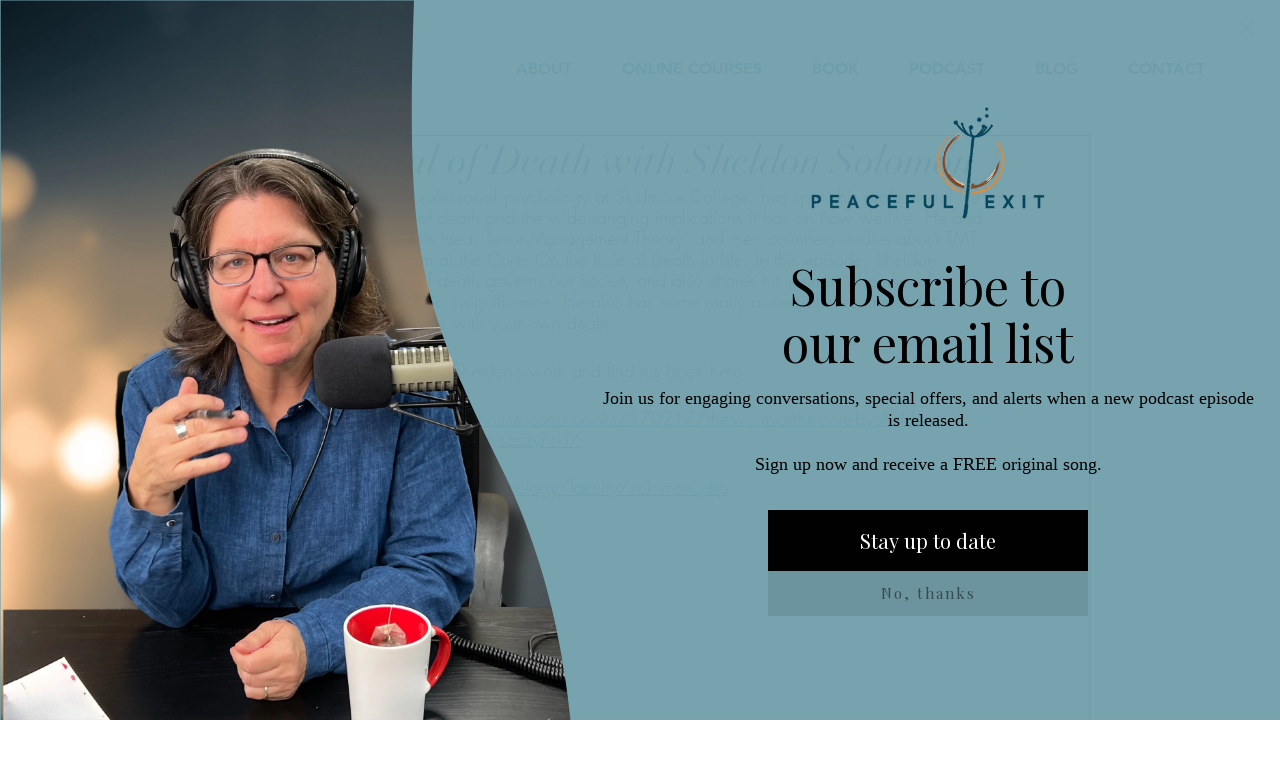

--- FILE ---
content_type: text/plain
request_url: https://form-assets.mailchimp.com/images/accounts/184351914/507d14d157e0754faa3336f6899c6060.webp
body_size: 14348
content:
RIFF`8  WEBPVP8X
       �  ALPH>$  m�Hػ�ADL��<��g��<(����PY.�J��Z�X�ҽ��m�I�l�y���#<�������%�%hR���Z�%n��A����zk�Lnf�M� D����ߙ������9�fv(�v�
"�����c�oM4łb��{O���5��{���,�X�4ٝ�����cwfv7�2F��=c� �*w7
����Eo�2H��d�:�r��3��5�h��FV�w0d#"PH�g.�����[*w4��$͊~c�wk�u0d#"P�4���+F@����3��ֱD2X�yRo6 ��IepL��zU�z\`1=�0�ɟ8�%����}�>�=- w4��v<���~���%g�����������e{:C ?�Uëc�2-��ء�HH���~u�!���م�T�������h=I奂�j^��-�b��q&�i")�."�5����H��P��Xۨ-�ѝ*���o���):�um����`�,i���3�>U=�l=aͷ
՗W�x��RX�,�eK	���}!I���5� YD�v���c,!���w�^��k����EC��V���V���&k��?u��6p�H9����&�+�E5�,v�ү~���li�$&����+�~��Z���'�ϵ+��z�l' ��`%�DbFI�����O|F����B�ǂu�9ۆ��:,����&��{<~˰Vض�|իaտl/�r�N��Q�	�^���wt�*���ꡈl���zr��f���j3ң�MU��2����/�c&��}Q�VO��H��aO�ߪ?�BȔ��i�Z���yP-��������OZB ��~�%&���N� x8I�*�6��G�J�է��-��D+;�ZE`����l��zE���i(�5�	���T��䘯��/�B�V���a{h���B�mj��p�i@��ƠW�B���e�GA�'��Q�����Ƽ�zp�:w��z�*=H!i�LT���\M�"����eI��[����T�n� �6�v�i��C�����5���c�~3΢���<Տ�ބ2#\_�L�I�p��W�����É�v���v6�m0���`���W�w��q��R/6��·OU����ho5��S����l�~��r?o��q��iLo�x���$�Ix%��)1Z��u�v����:F�����VCЧ�W�{Y/�?J��A�G��PfIkh��e��ц�[��p�,����Tg�[("n�š�A��c�l�.��h� (m82F�a�^�k� ���"�fz��À�vK��U���G+>|4��X�tćm�5`L$v�	�m4�Q�8�kE����+t�`�Z�T5d^��Z
ؿ�m�:��w��b���	G���;˵�Ӑ�����]�F@[tp�����9�F��}#��C����~1T,����c�Ko������ ftЋE��4	��ö������>�p�p��o k��* ����{a�;�z�����5��1�lA��,�Zd��E�}(>�h��
���V�8�1���.M�륟��Q����,"K`����Ю��!a��v $ �x�:y�#2Ɔ?*��V���p�J�+�<fU# @k`ͥ!x�5���O9h�4���^�c8��[m.�jH����:�Ʈ;���:��*���e#X�(ƘV�������n���׼�]���گ��� @�X�����$X:k�h�9Ae���Y�D�A6ea�ӯ�,��y�%�+H��:{@H5��E_6!q$4-�qS˃��X�O����p��Vt��AC�S}�]kð�VۤD��*Y��;v]5�H�y�WZ	�oh�q#M��<�O�k�-[$����CQ�����B_Y�\*ő�͐��y�/��e:�Xi�l�m�EQ���ϊ�O�X.�q�'��#y-��aD�ކl�[l4���8�qٻIs��K�8������W�+I�~۽^2�5r�#��q�+?��݊�8�"g���X���B�o��Ͳím����F=wyj~��<"v�9k����|�U��h n�Z~���-ߛ5jmC��n|?S��ш`z�X���AW�Tw��._���Z���o��<\Q�|g�(=�E�'Y��(1�cI�2=��p��C��s�U8;ú�L*���� �5�E��l��6p�[GnA�.��Z�.b�}[8^S��`���Gj�L�Ұ�����B`��h�r(m��&kꟶ��B痪Y���A�d� W�̽N��b猰o�q�&�nP���e���6li�p���X�	�&���q���ܩI~� �c�a�5����qt���@ ,	a�p�s��K�qM���œ���g����~�u�D����B�� �k��/�����=�?'����ȉ�$���
s෣��&�x�w��[ (���Zs	��ڹ;o�#��.�wVv I�"��۵. �p�LͧF=@#� ��bq;i�O�q�FGt�i��ؖE��;�� W���k��D���O@�S�g���[�p�@�"e����c�U��@���۠1�'q˾���޼���VŶ��2\��nM'�� 0����H#�w��尢Э�UqJ����\�B?R"zit	{���]�a�z!��ظ�������G:i1G���w�f�}4���c4�a���x<fK��E����LX�zj,N���]�Of����� iI`�t֡Gt����.�mU��hQ�g��v�)�\���,C�"�W�� 0x��S�p  ���}�\� ��Y��[ׅ�	#o�^M���< ��ڞ�7�&�ڐ�&���K70�k-�W;�y�N���j6�%Qz$,K�,�D�E��}x��7 Ly�T��B�-���o�Q����M�aNN�@���5�7��]�q��/��p���� �?K
����CH8�35-vi=�)�o��i��1`��= ���Ǐ$�M�Է$J׫n����J�W��7 e��C:�?i���1�E�[A�R}UH4]C8S!���i�ܠ��ԊX�U=>��B�g8@V�LCr:�O ����nj/�T�kE���z�L@�W|�n5�И��^��dM��VĊ35�y��20dL��GQ�ٲAƯ��-�Nu�VD�1Mf뀼B��� �Y��n����珣Ú�S�Q+3���cVy�����V����H�?\]�1��Ju��Ğ��[�SC�f�r�V��za��H1'f���k�ddKbp��xԹ�T�%;�F�~@����_�C�%��� [|����UĘBv� �C3�����F�i8��S¢cВp�*K�Ng9FkŔ2C=b ��Lװ'�l2��؊��:w8<���I�?w�A�ɒ�a�A�� Z�����)h>��eǀ��
?s�@�����%X�7�oG�(�-�oC��6!~/���?!���O�i����#ZJ��w��~r�A����@z��tw+&Z������q����ԭ�㠬���$<��@ q�v�w�bV{��˭�K��o��kc�ϵ�~�Ȭ�mw.��A�Z�d��Z�= [->l���`�z:�z�
�o(�_��B�zgN�^��-	�w�+�=��t-�M��O-|vK[�A��Z��@�~�|}wp�B6��;��P��? ��>�=]Ī�4�aW�	�g�gK��o�~t�ƿՠ/��.�>;�����,�ˈAv��g��-I�7h���Ov��g�^5-v���e�����,O&����pCԺ��E��=��	f��:���V���߰g�Ws})"w��S� Ѫ<U���E<�A�n[n�$�h��Z,���l]�����c��%7D�r��oC��;�w����o�PE�7�j�M�>!{�`��C�(՛ G^��g$Z�_�,�N3iiy;� �����n-����=��Q��*~�D֎�ʃ�GKӖ(B�r��B�V�/V`l� D��Q������������Gl8���|������Ck�&2���gō�"� �̘�������m�}-W=B���z0,<d-����/&yu�8�(�� 8�#h~g�ş����I�XoG�S5�gŶ6..?��7��uk��mF�C��/ӐNY�_�{)$����B��%�yqɖ`#���'W���>!���]'l�rY�3���������_�}rh�D5�m;�֦X�ꟾ\�IB�3�EXf�v�aG��T�t>XX���1ʯ���<f�7�\5��
�� ��o�?�~A[Ƿk�j��.�~��kđ4a�I��C��c��YW�m�!���/T�?�:��'͊3r�|=�k{ZC�ZQ<:��S��86�/���I� 	�>'tw�|
@l�����e"��� 1�M?�H�!�jT�xg�S��I��(�^���}��I9_�$/��"�yAUu�XZ'h��a���?
��gU��Y��׻V5 ��e�%y�Ng_���5��M�$ \�{�3h���FE���5��׫����O���V�fU��죅�A"�D���'���pt \�Ϫ���:�	U��q �!����y-苧�8ex��١�O��FD�f��S�恅���ӝha�VU���h�.O�g���&6��9!S�C�数�����%��b�n�)�O��3�y}nC+"�z���C -�2��W��f��j���ȳ4]��;���ּ�Wì���o>� g;Fu߼�.>��hw;Ϊve�Hw�uʷ5+ݵ������5�YQy��I8�@�H��sTP����7���iU5����-#���~�����(-�t�ǚkq�1��*!�ϓJW��+�zVѩ⦄D�����^[8')�i���/������A�;t+R�P�Լ3xݏ4|~ؙ�dt�g|TUÂm��!ŌRt{V-
TU��y}��!@����hx��4�Dg�;��T��{�y�b�S�LC�R���p3�QI���l���yy�'X���5��0#ZK1�h�杨<�t�}o�.6�-1q����.sנ�]T�1D�Ժ���,~x��P��A�|�!Ӛ�m7"D+6[������}`Ke2Z���?[^&ܤ����J3CE{κ���I�"���<����4�֬-�_�
!$v[��+	KkL���rı���ּ�ϧ�3aXdcG#�jU�ŗ�l�hѪ�tv�j�K�� �6:A�݂w��O?j�V(�{���S>d5���6�-��;<:�:7K�y�!NH#@�c�z	��qd���י��+>��_�0D�V @bP�A�kY����H�����K��8��!)n�G���"yTks�].��h�a,,m~�7����o�����������d�,��S_�wo�E�U��9z���
6"���w�?�!d��žb�e���c0�H��������|��A�����5,�h��ɗ-R��[D�H����~�9o֪!,y5QM�q(t$Z��5 �!�Jy������y���?�U5��נ^?�5ƈ��[iI�&7�?,,�"��	4C- Ic�`�p!-�/�ygB�B�_����O�����1�H3FXI�%�*�*�b#iP��,0� �n@���a/l�Jcb�aðFX�=�(�Fz�q�u� �6�NCp�J�S�1Bs�A���1W��z%I�6*9� ��wcbF�zѰ��"ۻ�#�Fm��*B6�A��y ���9 ���l�#A� 6n˱���B�(k"H\*�Il�FS���r�u��^��i�]}��V\���Sh��QBP��=,PB�$�P�	 �@ R�F�Xg��=���g��v��cK@H�s�?����?}9��Ɠ��~�J�&"D�������������M�5����{��������՝��_� (R����Cόn'z����'�7�.�H��O<��Ύ+ xHS_l"6*[!A#˭��z��n�����~�1�;h` \q���n����ն�z�� FXe�m7�l�-6��ƛ� d/+גPW_ޑ�X���Us����GW����aR��@9�K��*Z�����Cu�:�ěY�u+��Ƅ42[s�=b\r�5�L$�9���x�U���1�b'$�,W��!���xX���V�jq�+<�>O�4.BlM�ׄj��v����$���'�l���^֜S�u���6���"����{IyމZ�$�NLS�qgH|^�y��>6��1>�kI�V���@�Vkպy>o#@L=~�5�����4;#��bxZ��v�:k���DA�c�U��nw�9H�8���.%�Iy�tr)�"Ħ�ڝ]'@\��<y��P�Q����PT�.��}����h����^����<��}���k!��_�2�+K�Bg��ضȊ�k�*�}/˴n�$�;��3h��ҋ��!�!E���CXZ��n���\D� )����ǉ�|�,��0�;;g�?�c���$�K%+QĨ�T��W�
X7��(�O��l3�m����n���4-�?ޖ� ��+�?i�����P�����2�8��n��To�i�x�f�	���oblէsv�b�ֽ��x6�|�w�d��6�r�26�I�c) ��iZ�֡��Y_� �{=��/O�@R�ۨ3��꺗O]K@����ǆjU1�87�5��q%#ֽ2��׀��r�u�\w�Y3��o\w�e�\(Ll ������J�E�h��G����ak���N�	�+���ɴ�	r|���v!cc�Y�i�nC�/��Ca�+�~��� `)�`@ӈ�.r�mV���B-;��?����j�����m4M�|�Z�;	'���r�V���M�L/�!�I���>I��(;�Ƕ6kJ<*�^^� "B4���H�����!,�.�G��-]�A�� �B���������	�p�/t�.B�6cYz�r4;z��W�b8 ���k>��sQ@� ��T��1b��Jq"!Qw �I�ӓbB���A�Eյbui1�K�b*�����
��4�V���ã�Jq� `��� vRH��I�DЭP7i��B� ��3/�Lk�X�T���D- �d��^�O�i{ hF3].&� 6���P�������Ex�r���k�a��=Y��f�����m�_-F��ך`�����m��*j�L�IS?]�4�Ex,�u��8����>hmuđ% }8�ߪsv]�6�`�6� ��Fő3&�m�Gkx�C�����`]c��5)�,+�`b�����P�ݻ���M�eS��`gr�ȱ��xoj�t}�199�: gői�{��Y��j5��+7�����E�՗Y���Or������`��Z��=�@#uH:즵4����b��-���n���T�&{X��?��&��BWqN��BO�i���!`L	@E��|�EФV���ζ���,������Q~�]�M#`h���E�"�:M�&���BSU���2� ����-��Kףl�A�9�5����(��6�HU�,h�c���BՇ"�$y���Y�ٺ�c7�����i�0�L=!~�E��5)���g��&zSD�M��t�7b���D�GHu]ɽ���&~��y�F(.���芦��O>��s�<��K� jN?����_���gKe)S�'i���v�J=Ġ�<�uX�	��ćT�#0��\��,��W_�y�(6���Pz���3d���-A�?�h��Z%	7Ǎ��|�V�'���&*9郪�̍Mlb)�(}0a�e�:t������d�}=�F��Ȧ֮;��M��/T*y���FlSY�%��f�?n�um��)k�M]�nY��4�,�T��É��8�,��`���2P�T��Z��9 �(
<R����	��'d2�=�i^Ԯa��hB-��ӐD�8�h�����_�li���L���;A�	�E�nݛ�X�O5h�P����?-)tR���`�+/l�`��R�K�WE� ��g����(n��U�)��Itl(z>�	�C�w�Çhۢ%r1��D�X����y~��C��^��eER\�G�����bJ=��n)u5�y^���>�����U��� ��eȻ�1�s��Y�3g�r(����f  �]4Y}޵ ���X���+��i�R�e�KCAP��Uo�[���~�}�QǯCE�����Լ�_ICѬ��_c���b�>z�Z��r\ݻ��d��5;[7�ba��꩹-�?�iЧ��9r�j���7�T�>T�>a&L�0~Kkw��i������ou{�hx?vB��gӚ�q�����5�����P�k�Q�k�(�D���d��u��.���C����jh�J�-ɒB����-Ɛ���D�#�Y��R�IѬH}�y�H3�>�p�ժai��"��b	�{��5��Z��P���Q3�\�����9�x�z��[�-	�ȷ����ٛ�
�a�>�4�����h�t��i욤;������;�F�Ŀ:�d_�"K���pi�����pI��Z+��]84�6�PMC-+|�/�0 ��ͽ�jy�e�_,�{b,��Z�'_�c�����y�ɯ��.��Y��<<"c��S��?�(F)�0NxE�Tw�J�����G���!W���4��MC����\?j]�GO�'Y��o��P��_��Ub������hA���3͓Z-����D�@�TU�g>x��RcvO	X����<�Y>��i�h{^-��/�'�U��`�f��&V���/Hے8���jq>_�>b�i�J��
e�Bo0lXq�s.���(��ё����ϫ�������+ 8d��ޕ��".�yɃ�|��m?
�ڦ�{�]r�L�2�_ 5 =���߾�v��>���n��$��h�������)��g�~i�ہ,�43o}�[��j�[�?%B
�b�������צ��#?~���;ƍM�=k��$�-���糾>��H����A�UFߊ]*V$�6��|2����V� 3���Ze���Q+l�$M��4���s�Vk��I`�&����������P���/a�'��7s��&�dSH
�Ѣx�$;d��d2��Y��B�i�  ;������o�_��Ȋ�E9���f�h��XySb"��:ƤI���3@��ߖg��9��.M:��k����5X��E���>}���O��|qv:l��xq�����!��}���οU���[p�kVGH٪ۑh�7����VP8 �  p\ �*�� >m2�H$"��&R�X��Mߊ�h�P	�U�Gd�"�}����?��}��O1���ߞ_�~���۟�O0�ﾝ}y��W�����������oe��ަ���>�_��@?��6�z�����n��G{w����~~�ݳ T|�5���o��� �7�S�ײ���?�y����#�����޽�����{����+qm���}78�t�0<3���m�6��}M��e�K��'�b�z-�����4��BQ!(��3}KQ�f3^���r��'�:j�{鼄�BQ!$�B�>"�����8_t?�۳ߥ���]��^�~��O���HI?�Fd"�|	M�m�x޷m�M�`�E�i�P�	D��BQmKtc"?�{���<�qƂ��GO��fI(��HJ$$���r�B�742�����Y�n� ��D�a�!(��Gi��.|7�1m��#��Z
36�0K��p�>قX:�B�B�XӴ��#�b+[����2y���SOx0���%̹>��6nsk}<�c(-p�0z>yP�c~�l�Y��P�b�1б�i��	���&�����8�Ea�E�%X��2�ߐ(�A��ayo�	ݏ���3T�
A���@�Su���3(���2�#늿@e��6,-�B[�Vʆ��6�k�����3^ROG{r�,U�n��=�r���N�v6�A�j�]�����EV��FuGm��C�c��y?Æ��.Q4������6mwǨ~)���p ��� W���t_8�sUЦ��ԑ7")�I�J,Գ��q��k�lAX�URt��5���⊔9 ��V>Kӷ��]Q���,  _����me�Mn��ɂ-Y/�,��|����+�#�a����nB$f�8ߩl �x���&����f�q���o�乭)�!���S\�n'=~�����ʪ@�%��Zt��f����ɍw䮯�M���^�rs�^�������I�B��Lw�o e��B�k�YQ:V2��g�@ �ipqg��Xz����G����ޙ��Ľw|��%�"j�i�p�A׳GK���A+�j�9
0���r�J�N���y!��))'Zy�Ϸ�۽y��(N/
{�(�UR�d����,B6ֈ�D8*O����Fm�~w�,]��k!v z{P�,�üb�'�6��� ����>-����<F/`{_lR�� Tu�z[��� ��-�`����9+�<Ir��CZ.S�����(3��4Æ�@��D�6��(��&���R��y�*��I��T���SE�(c֫aI,��"���x� U }��}4�=ԑ���m��v/�1Y���@洟S�L�h�hL�p!JK�
�[I��Np<o�?��a�C)����Q^�u����(2J�J:��~���$��h��:����ů����[+�SSM~������Rc����+�X�(�-9���W�ȥX�"�97��V��E����f~hK��q��݁��Yj%ڑ����ek���J�>���q�ʜK�x!�Ap�����b�4,�'�4@H�sA�=Q`��,��x�V�T�T!ûڿү
a5����jφ���2W�NT03:
1|�7a��u��SAIY*  ��a&��W.��1�o�m���L�e���l����a匓1/n��4���� ��*i
ᓲ�@E-EK��;,�A�Ql�Hj��mT�� ��^r������_�� t�b0��{׍�M���awz~&Z����}Z+a�U�d�+�Ԝ�����ҋ:��5.Sd�\<pe6\�i�8P��$��g@WY�n��}yV������?���©E,	n��E��!��bb"Y�;� 	���A��.\�6U1]���̉���'���O�\t~m���+*��a̜I�'-J��{4����履 :��/���� ��"�CR���h���?��V�� ��[  ���Ks����˩�N�+8_�
2���-�����X0Be^lۀ`����bhr�uщJ��k:".���>����,}M~P�n>�f����\��[0��v{�#�뾳�-<���)Ɏ�=Bv�W��?�(�)��xI85�]"����[�k�i͎p�,j�����!�1�X����a�ۂ��!z�~׀�������.�I��}�ăպ[�X�9���������װ>��_k���3	�
�Ml5�W� U�$9'x{ۧ�&Q����/�In�4J�[��:�/>�p��d^�_�1阹6�i�o=�\?@e���DQ���W���ւ"ۿ����ʟ����<�4�Q�i�9�dO�����߀��iOi-�t��Z$h�=M�6�3�w�.��ޛg�-��iQoTl�qu	�("��c��X�W��
����o�X�!�	�f"��V���\�n߃�p�	7�V�={�������[ Q�{���|S����^��6;Ar6���4��j��T���h���\r�6�����<x#�  )�5�[�'M<]I�N�D2�2?�P�f����9��M��m+X����=~j����l��r��i�"@�/�V�'���V��Jʠ�,���,�O���E]�KD/�G)I�x�����m~���C��[S�ŗܬ��&�,ki�$�bXHɡzq&���V{<qH������N$~��}I�]G�t��݋f�o��\���j����\��a�<N.�����l�5~�~G A�_vט�t�S��Eثt�WK�ZW��>w�\SOR���ic�
/]�e1d������Ço�3�F�p��:���������u��4L���kz����[]����Z�,~岞�=�<=EQv����;-�G�'�gG�[%��} 6�vF��T�YM{�:Γ5�By�w�|��9�E��8����v���k�7bw��Ź�J��p<��Q�f|:%	�*p�3L������!�	�-�{�d�s:�P*���·D��ֆ���R�P�nq�fu���0�A�r���*�mZ�S�c@8�E^� ����}��gY����6��J���x��-��j�ԫ�L�C�U���|��,�Wl�*��p%'`L�|����z4�F|�F��C����6�3 ��~���w����I�ú��78�",je�3︃�sڣH��Jg�|��	�R��ȧ�K����	�|#!d�jr�
�x����	J��Ӱ|ǝ�;bᕈs��� ��'E^��qr���;6k��9�ۀ��������4_�In)M�"�VuE�;=R���ZC)����	pi�z�%��l�
,'шV�q�\�+��3�C��Ӎ��.M�)�
 zG;�Фֶ��A�0�x'�e�ȉT]Z�Z�>��y�A���;�!�`��\ !9����is�]P��!���������X��v}��R�g���B�Ӌ��7��_g�Ԓ��� 4r�✫�Z������b'�q�Y�>��G���T�ѧ'L.86%tBr�k ������}��r��y�A��mS�P��Eg�nVp���]�F�"`��%�p�S�7�)�u;�&�5��+o(���y7+l�F�Gԧ�+V����6�ns�~S� �U;_}A.�o(iNl_tr3 J%���� ���݆>ПIN$���'Wl���n�� 9�Ŵ���gIBJ�5v8",���le�5aUª��3���@m�^��q�&��St&�}��2 ^� �P1O�Y�h�VG���X7�5{D�öd^�ǰ�&��| ��C�n�5a��[\-�-t��'��>�H�S 1-��Ү�m�<r���`����Va�0���	��� [M��}���v��a�u��C�s���ק��ӧв�?!�Y�^?�|P���|�OX\S޶zl0	Ci(I��D�GN�ry�Vz��s����o϶T����z%֜TdVI ��6 ��ܽ ���
ߜ��������SVs�\�n,��K)��\H�:�]��[��B�:�o�(	��Mjº$�����$
���E�s���<�(��:�������*����y�;̘.@n�栉��)�.����&����Z?�%��?�����E�~^ �\_��E��,.f _	��4#�r��P\¨|�w#��P�cLL6+���א2L����P�;X�ݖ��G4R09b�0.d0�M�0��x�E�ڀ�Ov���CJ�2r���I��󃅊�C�~�6)$�N�Y�Om�3�(�㹮Tp��yu�OÉ�>�7�ɀU�d�ȩ_�DB�RӁ;�on�����@ߺke��\�������|ZP���9Gp�f���<S>�a7��Ӷ;Iǿ��8ǥ�bQP��|-�}"��� ��?��6�4�6���Ÿ_��2��*�6�G�� }x6�x�o'.�#�K�j<�c/���3"4p�oY�u��&�pQ�
F>��/*#	�u�U�+�we��/Q��l�~�2@�3�5��B��Ɠ��g)f�D#͉�3r�M����,B�}z��8 
h�=�@ߑm�P�F�n������#z�[�7u Ss�v�k��GJ�`�50������]����\�����7����E
7�d�Z�D�`�DG��	�L����@�^�����Rk#@��%���wI�	<meBL�|�\%�z�zjw��upMvtصM��9QnT�z)�N����!�'veI��$<���|Vv��Z��Pu����s����tE�ci^Hu�p�(Y&h���'w`��m/�P�#y^��-�nӟ���HҜ�ScI��<B/�0y&���5�]��՞ ���~���y�����s^���g�[�@�[a�ӕO'"5���Љ ��쪳+:���G�gp�P�ۓ��1s�V�O��w�s�q"1P�FVz�V�sw�3ߕ>�lke��k�d�h��=ﯴ��#�3w	%?x��v�m)
�4��c]�QT�+�&�ϒ\���K�ؒ�k'!��T�H��G��ن�e����a���qI������[a�_v�4��E�  b0���~�� i�����g�a����������x,ߺ������C��ւ՞��n���8/�    

--- FILE ---
content_type: text/plain
request_url: https://form-assets.mailchimp.com/images/accounts/184351914/507d14d157e0754faa3336f6899c6060.webp
body_size: 14338
content:
RIFF`8  WEBPVP8X
       �  ALPH>$  m�Hػ�ADL��<��g��<(����PY.�J��Z�X�ҽ��m�I�l�y���#<�������%�%hR���Z�%n��A����zk�Lnf�M� D����ߙ������9�fv(�v�
"�����c�oM4łb��{O���5��{���,�X�4ٝ�����cwfv7�2F��=c� �*w7
����Eo�2H��d�:�r��3��5�h��FV�w0d#"PH�g.�����[*w4��$͊~c�wk�u0d#"P�4���+F@����3��ֱD2X�yRo6 ��IepL��zU�z\`1=�0�ɟ8�%����}�>�=- w4��v<���~���%g�����������e{:C ?�Uëc�2-��ء�HH���~u�!���م�T�������h=I奂�j^��-�b��q&�i")�."�5����H��P��Xۨ-�ѝ*���o���):�um����`�,i���3�>U=�l=aͷ
՗W�x��RX�,�eK	���}!I���5� YD�v���c,!���w�^��k����EC��V���V���&k��?u��6p�H9����&�+�E5�,v�ү~���li�$&����+�~��Z���'�ϵ+��z�l' ��`%�DbFI�����O|F����B�ǂu�9ۆ��:,����&��{<~˰Vض�|իaտl/�r�N��Q�	�^���wt�*���ꡈl���zr��f���j3ң�MU��2����/�c&��}Q�VO��H��aO�ߪ?�BȔ��i�Z���yP-��������OZB ��~�%&���N� x8I�*�6��G�J�է��-��D+;�ZE`����l��zE���i(�5�	���T��䘯��/�B�V���a{h���B�mj��p�i@��ƠW�B���e�GA�'��Q�����Ƽ�zp�:w��z�*=H!i�LT���\M�"����eI��[����T�n� �6�v�i��C�����5���c�~3΢���<Տ�ބ2#\_�L�I�p��W�����É�v���v6�m0���`���W�w��q��R/6��·OU����ho5��S����l�~��r?o��q��iLo�x���$�Ix%��)1Z��u�v����:F�����VCЧ�W�{Y/�?J��A�G��PfIkh��e��ц�[��p�,����Tg�[("n�š�A��c�l�.��h� (m82F�a�^�k� ���"�fz��À�vK��U���G+>|4��X�tćm�5`L$v�	�m4�Q�8�kE����+t�`�Z�T5d^��Z
ؿ�m�:��w��b���	G���;˵�Ӑ�����]�F@[tp�����9�F��}#��C����~1T,����c�Ko������ ftЋE��4	��ö������>�p�p��o k��* ����{a�;�z�����5��1�lA��,�Zd��E�}(>�h��
���V�8�1���.M�륟��Q����,"K`����Ю��!a��v $ �x�:y�#2Ɔ?*��V���p�J�+�<fU# @k`ͥ!x�5���O9h�4���^�c8��[m.�jH����:�Ʈ;���:��*���e#X�(ƘV�������n���׼�]���گ��� @�X�����$X:k�h�9Ae���Y�D�A6ea�ӯ�,��y�%�+H��:{@H5��E_6!q$4-�qS˃��X�O����p��Vt��AC�S}�]kð�VۤD��*Y��;v]5�H�y�WZ	�oh�q#M��<�O�k�-[$����CQ�����B_Y�\*ő�͐��y�/��e:�Xi�l�m�EQ���ϊ�O�X.�q�'��#y-��aD�ކl�[l4���8�qٻIs��K�8������W�+I�~۽^2�5r�#��q�+?��݊�8�"g���X���B�o��Ͳím����F=wyj~��<"v�9k����|�U��h n�Z~���-ߛ5jmC��n|?S��ш`z�X���AW�Tw��._���Z���o��<\Q�|g�(=�E�'Y��(1�cI�2=��p��C��s�U8;ú�L*���� �5�E��l��6p�[GnA�.��Z�.b�}[8^S��`���Gj�L�Ұ�����B`��h�r(m��&kꟶ��B痪Y���A�d� W�̽N��b猰o�q�&�nP���e���6li�p���X�	�&���q���ܩI~� �c�a�5����qt���@ ,	a�p�s��K�qM���œ���g����~�u�D����B�� �k��/�����=�?'����ȉ�$���
s෣��&�x�w��[ (���Zs	��ڹ;o�#��.�wVv I�"��۵. �p�LͧF=@#� ��bq;i�O�q�FGt�i��ؖE��;�� W���k��D���O@�S�g���[�p�@�"e����c�U��@���۠1�'q˾���޼���VŶ��2\��nM'�� 0����H#�w��尢Э�UqJ����\�B?R"zit	{���]�a�z!��ظ�������G:i1G���w�f�}4���c4�a���x<fK��E����LX�zj,N���]�Of����� iI`�t֡Gt����.�mU��hQ�g��v�)�\���,C�"�W�� 0x��S�p  ���}�\� ��Y��[ׅ�	#o�^M���< ��ڞ�7�&�ڐ�&���K70�k-�W;�y�N���j6�%Qz$,K�,�D�E��}x��7 Ly�T��B�-���o�Q����M�aNN�@���5�7��]�q��/��p���� �?K
����CH8�35-vi=�)�o��i��1`��= ���Ǐ$�M�Է$J׫n����J�W��7 e��C:�?i���1�E�[A�R}UH4]C8S!���i�ܠ��ԊX�U=>��B�g8@V�LCr:�O ����nj/�T�kE���z�L@�W|�n5�И��^��dM��VĊ35�y��20dL��GQ�ٲAƯ��-�Nu�VD�1Mf뀼B��� �Y��n����珣Ú�S�Q+3���cVy�����V����H�?\]�1��Ju��Ğ��[�SC�f�r�V��za��H1'f���k�ddKbp��xԹ�T�%;�F�~@����_�C�%��� [|����UĘBv� �C3�����F�i8��S¢cВp�*K�Ng9FkŔ2C=b ��Lװ'�l2��؊��:w8<���I�?w�A�ɒ�a�A�� Z�����)h>��eǀ��
?s�@�����%X�7�oG�(�-�oC��6!~/���?!���O�i����#ZJ��w��~r�A����@z��tw+&Z������q����ԭ�㠬���$<��@ q�v�w�bV{��˭�K��o��kc�ϵ�~�Ȭ�mw.��A�Z�d��Z�= [->l���`�z:�z�
�o(�_��B�zgN�^��-	�w�+�=��t-�M��O-|vK[�A��Z��@�~�|}wp�B6��;��P��? ��>�=]Ī�4�aW�	�g�gK��o�~t�ƿՠ/��.�>;�����,�ˈAv��g��-I�7h���Ov��g�^5-v���e�����,O&����pCԺ��E��=��	f��:���V���߰g�Ws})"w��S� Ѫ<U���E<�A�n[n�$�h��Z,���l]�����c��%7D�r��oC��;�w����o�PE�7�j�M�>!{�`��C�(՛ G^��g$Z�_�,�N3iiy;� �����n-����=��Q��*~�D֎�ʃ�GKӖ(B�r��B�V�/V`l� D��Q������������Gl8���|������Ck�&2���gō�"� �̘�������m�}-W=B���z0,<d-����/&yu�8�(�� 8�#h~g�ş����I�XoG�S5�gŶ6..?��7��uk��mF�C��/ӐNY�_�{)$����B��%�yqɖ`#���'W���>!���]'l�rY�3���������_�}rh�D5�m;�֦X�ꟾ\�IB�3�EXf�v�aG��T�t>XX���1ʯ���<f�7�\5��
�� ��o�?�~A[Ƿk�j��.�~��kđ4a�I��C��c��YW�m�!���/T�?�:��'͊3r�|=�k{ZC�ZQ<:��S��86�/���I� 	�>'tw�|
@l�����e"��� 1�M?�H�!�jT�xg�S��I��(�^���}��I9_�$/��"�yAUu�XZ'h��a���?
��gU��Y��׻V5 ��e�%y�Ng_���5��M�$ \�{�3h���FE���5��׫����O���V�fU��죅�A"�D���'���pt \�Ϫ���:�	U��q �!����y-苧�8ex��١�O��FD�f��S�恅���ӝha�VU���h�.O�g���&6��9!S�C�数�����%��b�n�)�O��3�y}nC+"�z���C -�2��W��f��j���ȳ4]��;���ּ�Wì���o>� g;Fu߼�.>��hw;Ϊve�Hw�uʷ5+ݵ������5�YQy��I8�@�H��sTP����7���iU5����-#���~�����(-�t�ǚkq�1��*!�ϓJW��+�zVѩ⦄D�����^[8')�i���/������A�;t+R�P�Լ3xݏ4|~ؙ�dt�g|TUÂm��!ŌRt{V-
TU��y}��!@����hx��4�Dg�;��T��{�y�b�S�LC�R���p3�QI���l���yy�'X���5��0#ZK1�h�杨<�t�}o�.6�-1q����.sנ�]T�1D�Ժ���,~x��P��A�|�!Ӛ�m7"D+6[������}`Ke2Z���?[^&ܤ����J3CE{κ���I�"���<����4�֬-�_�
!$v[��+	KkL���rı���ּ�ϧ�3aXdcG#�jU�ŗ�l�hѪ�tv�j�K�� �6:A�݂w��O?j�V(�{���S>d5���6�-��;<:�:7K�y�!NH#@�c�z	��qd���י��+>��_�0D�V @bP�A�kY����H�����K��8��!)n�G���"yTks�].��h�a,,m~�7����o�����������d�,��S_�wo�E�U��9z���
6"���w�?�!d��žb�e���c0�H��������|��A�����5,�h��ɗ-R��[D�H����~�9o֪!,y5QM�q(t$Z��5 �!�Jy������y���?�U5��נ^?�5ƈ��[iI�&7�?,,�"��	4C- Ic�`�p!-�/�ygB�B�_����O�����1�H3FXI�%�*�*�b#iP��,0� �n@���a/l�Jcb�aðFX�=�(�Fz�q�u� �6�NCp�J�S�1Bs�A���1W��z%I�6*9� ��wcbF�zѰ��"ۻ�#�Fm��*B6�A��y ���9 ���l�#A� 6n˱���B�(k"H\*�Il�FS���r�u��^��i�]}��V\���Sh��QBP��=,PB�$�P�	 �@ R�F�Xg��=���g��v��cK@H�s�?����?}9��Ɠ��~�J�&"D�������������M�5����{��������՝��_� (R����Cόn'z����'�7�.�H��O<��Ύ+ xHS_l"6*[!A#˭��z��n�����~�1�;h` \q���n����ն�z�� FXe�m7�l�-6��ƛ� d/+גPW_ޑ�X���Us����GW����aR��@9�K��*Z�����Cu�:�ěY�u+��Ƅ42[s�=b\r�5�L$�9���x�U���1�b'$�,W��!���xX���V�jq�+<�>O�4.BlM�ׄj��v����$���'�l���^֜S�u���6���"����{IyމZ�$�NLS�qgH|^�y��>6��1>�kI�V���@�Vkպy>o#@L=~�5�����4;#��bxZ��v�:k���DA�c�U��nw�9H�8���.%�Iy�tr)�"Ħ�ڝ]'@\��<y��P�Q����PT�.��}����h����^����<��}���k!��_�2�+K�Bg��ضȊ�k�*�}/˴n�$�;��3h��ҋ��!�!E���CXZ��n���\D� )����ǉ�|�,��0�;;g�?�c���$�K%+QĨ�T��W�
X7��(�O��l3�m����n���4-�?ޖ� ��+�?i�����P�����2�8��n��To�i�x�f�	���oblէsv�b�ֽ��x6�|�w�d��6�r�26�I�c) ��iZ�֡��Y_� �{=��/O�@R�ۨ3��꺗O]K@����ǆjU1�87�5��q%#ֽ2��׀��r�u�\w�Y3��o\w�e�\(Ll ������J�E�h��G����ak���N�	�+���ɴ�	r|���v!cc�Y�i�nC�/��Ca�+�~��� `)�`@ӈ�.r�mV���B-;��?����j�����m4M�|�Z�;	'���r�V���M�L/�!�I���>I��(;�Ƕ6kJ<*�^^� "B4���H�����!,�.�G��-]�A�� �B���������	�p�/t�.B�6cYz�r4;z��W�b8 ���k>��sQ@� ��T��1b��Jq"!Qw �I�ӓbB���A�Eյbui1�K�b*�����
��4�V���ã�Jq� `��� vRH��I�DЭP7i��B� ��3/�Lk�X�T���D- �d��^�O�i{ hF3].&� 6���P�������Ex�r���k�a��=Y��f�����m�_-F��ך`�����m��*j�L�IS?]�4�Ex,�u��8����>hmuđ% }8�ߪsv]�6�`�6� ��Fő3&�m�Gkx�C�����`]c��5)�,+�`b�����P�ݻ���M�eS��`gr�ȱ��xoj�t}�199�: gői�{��Y��j5��+7�����E�՗Y���Or������`��Z��=�@#uH:즵4����b��-���n���T�&{X��?��&��BWqN��BO�i���!`L	@E��|�EФV���ζ���,������Q~�]�M#`h���E�"�:M�&���BSU���2� ����-��Kףl�A�9�5����(��6�HU�,h�c���BՇ"�$y���Y�ٺ�c7�����i�0�L=!~�E��5)���g��&zSD�M��t�7b���D�GHu]ɽ���&~��y�F(.���芦��O>��s�<��K� jN?����_���gKe)S�'i���v�J=Ġ�<�uX�	��ćT�#0��\��,��W_�y�(6���Pz���3d���-A�?�h��Z%	7Ǎ��|�V�'���&*9郪�̍Mlb)�(}0a�e�:t������d�}=�F��Ȧ֮;��M��/T*y���FlSY�%��f�?n�um��)k�M]�nY��4�,�T��É��8�,��`���2P�T��Z��9 �(
<R����	��'d2�=�i^Ԯa��hB-��ӐD�8�h�����_�li���L���;A�	�E�nݛ�X�O5h�P����?-)tR���`�+/l�`��R�K�WE� ��g����(n��U�)��Itl(z>�	�C�w�Çhۢ%r1��D�X����y~��C��^��eER\�G�����bJ=��n)u5�y^���>�����U��� ��eȻ�1�s��Y�3g�r(����f  �]4Y}޵ ���X���+��i�R�e�KCAP��Uo�[���~�}�QǯCE�����Լ�_ICѬ��_c���b�>z�Z��r\ݻ��d��5;[7�ba��꩹-�?�iЧ��9r�j���7�T�>T�>a&L�0~Kkw��i������ou{�hx?vB��gӚ�q�����5�����P�k�Q�k�(�D���d��u��.���C����jh�J�-ɒB����-Ɛ���D�#�Y��R�IѬH}�y�H3�>�p�ժai��"��b	�{��5��Z��P���Q3�\�����9�x�z��[�-	�ȷ����ٛ�
�a�>�4�����h�t��i욤;������;�F�Ŀ:�d_�"K���pi�����pI��Z+��]84�6�PMC-+|�/�0 ��ͽ�jy�e�_,�{b,��Z�'_�c�����y�ɯ��.��Y��<<"c��S��?�(F)�0NxE�Tw�J�����G���!W���4��MC����\?j]�GO�'Y��o��P��_��Ub������hA���3͓Z-����D�@�TU�g>x��RcvO	X����<�Y>��i�h{^-��/�'�U��`�f��&V���/Hے8���jq>_�>b�i�J��
e�Bo0lXq�s.���(��ё����ϫ�������+ 8d��ޕ��".�yɃ�|��m?
�ڦ�{�]r�L�2�_ 5 =���߾�v��>���n��$��h�������)��g�~i�ہ,�43o}�[��j�[�?%B
�b�������צ��#?~���;ƍM�=k��$�-���糾>��H����A�UFߊ]*V$�6��|2����V� 3���Ze���Q+l�$M��4���s�Vk��I`�&����������P���/a�'��7s��&�dSH
�Ѣx�$;d��d2��Y��B�i�  ;������o�_��Ȋ�E9���f�h��XySb"��:ƤI���3@��ߖg��9��.M:��k����5X��E���>}���O��|qv:l��xq�����!��}���οU���[p�kVGH٪ۑh�7����VP8 �  p\ �*�� >m2�H$"��&R�X��Mߊ�h�P	�U�Gd�"�}����?��}��O1���ߞ_�~���۟�O0�ﾝ}y��W�����������oe��ަ���>�_��@?��6�z�����n��G{w����~~�ݳ T|�5���o��� �7�S�ײ���?�y����#�����޽�����{����+qm���}78�t�0<3���m�6��}M��e�K��'�b�z-�����4��BQ!(��3}KQ�f3^���r��'�:j�{鼄�BQ!$�B�>"�����8_t?�۳ߥ���]��^�~��O���HI?�Fd"�|	M�m�x޷m�M�`�E�i�P�	D��BQmKtc"?�{���<�qƂ��GO��fI(��HJ$$���r�B�742�����Y�n� ��D�a�!(��Gi��.|7�1m��#��Z
36�0K��p�>قX:�B�B�XӴ��#�b+[����2y���SOx0���%̹>��6nsk}<�c(-p�0z>yP�c~�l�Y��P�b�1б�i��	���&�����8�Ea�E�%X��2�ߐ(�A��ayo�	ݏ���3T�
A���@�Su���3(���2�#늿@e��6,-�B[�Vʆ��6�k�����3^ROG{r�,U�n��=�r���N�v6�A�j�]�����EV��FuGm��C�c��y?Æ��.Q4������6mwǨ~)���p ��� W���t_8�sUЦ��ԑ7")�I�J,Գ��q��k�lAX�URt��5���⊔9 ��V>Kӷ��]Q���,  _����me�Mn��ɂ-Y/�,��|����+�#�a����nB$f�8ߩl �x���&����f�q���o�乭)�!���S\�n'=~�����ʪ@�%��Zt��f����ɍw䮯�M���^�rs�^�������I�B��Lw�o e��B�k�YQ:V2��g�@ �ipqg��Xz����G����ޙ��Ľw|��%�"j�i�p�A׳GK���A+�j�9
0���r�J�N���y!��))'Zy�Ϸ�۽y��(N/
{�(�UR�d����,B6ֈ�D8*O����Fm�~w�,]��k!v z{P�,�üb�'�6��� ����>-����<F/`{_lR�� Tu�z[��� ��-�`����9+�<Ir��CZ.S�����(3��4Æ�@��D�6��(��&���R��y�*��I��T���SE�(c֫aI,��"���x� U }��}4�=ԑ���m��v/�1Y���@洟S�L�h�hL�p!JK�
�[I��Np<o�?��a�C)����Q^�u����(2J�J:��~���$��h��:����ů����[+�SSM~������Rc����+�X�(�-9���W�ȥX�"�97��V��E����f~hK��q��݁��Yj%ڑ����ek���J�>���q�ʜK�x!�Ap�����b�4,�'�4@H�sA�=Q`��,��x�V�T�T!ûڿү
a5����jφ���2W�NT03:
1|�7a��u��SAIY*  ��a&��W.��1�o�m���L�e���l����a匓1/n��4���� ��*i
ᓲ�@E-EK��;,�A�Ql�Hj��mT�� ��^r������_�� t�b0��{׍�M���awz~&Z����}Z+a�U�d�+�Ԝ�����ҋ:��5.Sd�\<pe6\�i�8P��$��g@WY�n��}yV������?���©E,	n��E��!��bb"Y�;� 	���A��.\�6U1]���̉���'���O�\t~m���+*��a̜I�'-J��{4����履 :��/���� ��"�CR���h���?��V�� ��[  ���Ks����˩�N�+8_�
2���-�����X0Be^lۀ`����bhr�uщJ��k:".���>����,}M~P�n>�f����\��[0��v{�#�뾳�-<���)Ɏ�=Bv�W��?�(�)��xI85�]"����[�k�i͎p�,j�����!�1�X����a�ۂ��!z�~׀�������.�I��}�ăպ[�X�9���������װ>��_k���3	�
�Ml5�W� U�$9'x{ۧ�&Q����/�In�4J�[��:�/>�p��d^�_�1阹6�i�o=�\?@e���DQ���W���ւ"ۿ����ʟ����<�4�Q�i�9�dO�����߀��iOi-�t��Z$h�=M�6�3�w�.��ޛg�-��iQoTl�qu	�("��c��X�W��
����o�X�!�	�f"��V���\�n߃�p�	7�V�={�������[ Q�{���|S����^��6;Ar6���4��j��T���h���\r�6�����<x#�  )�5�[�'M<]I�N�D2�2?�P�f����9��M��m+X����=~j����l��r��i�"@�/�V�'���V��Jʠ�,���,�O���E]�KD/�G)I�x�����m~���C��[S�ŗܬ��&�,ki�$�bXHɡzq&���V{<qH������N$~��}I�]G�t��݋f�o��\���j����\��a�<N.�����l�5~�~G A�_vט�t�S��Eثt�WK�ZW��>w�\SOR���ic�
/]�e1d������Ço�3�F�p��:���������u��4L���kz����[]����Z�,~岞�=�<=EQv����;-�G�'�gG�[%��} 6�vF��T�YM{�:Γ5�By�w�|��9�E��8����v���k�7bw��Ź�J��p<��Q�f|:%	�*p�3L������!�	�-�{�d�s:�P*���·D��ֆ���R�P�nq�fu���0�A�r���*�mZ�S�c@8�E^� ����}��gY����6��J���x��-��j�ԫ�L�C�U���|��,�Wl�*��p%'`L�|����z4�F|�F��C����6�3 ��~���w����I�ú��78�",je�3︃�sڣH��Jg�|��	�R��ȧ�K����	�|#!d�jr�
�x����	J��Ӱ|ǝ�;bᕈs��� ��'E^��qr���;6k��9�ۀ��������4_�In)M�"�VuE�;=R���ZC)����	pi�z�%��l�
,'шV�q�\�+��3�C��Ӎ��.M�)�
 zG;�Фֶ��A�0�x'�e�ȉT]Z�Z�>��y�A���;�!�`��\ !9����is�]P��!���������X��v}��R�g���B�Ӌ��7��_g�Ԓ��� 4r�✫�Z������b'�q�Y�>��G���T�ѧ'L.86%tBr�k ������}��r��y�A��mS�P��Eg�nVp���]�F�"`��%�p�S�7�)�u;�&�5��+o(���y7+l�F�Gԧ�+V����6�ns�~S� �U;_}A.�o(iNl_tr3 J%���� ���݆>ПIN$���'Wl���n�� 9�Ŵ���gIBJ�5v8",���le�5aUª��3���@m�^��q�&��St&�}��2 ^� �P1O�Y�h�VG���X7�5{D�öd^�ǰ�&��| ��C�n�5a��[\-�-t��'��>�H�S 1-��Ү�m�<r���`����Va�0���	��� [M��}���v��a�u��C�s���ק��ӧв�?!�Y�^?�|P���|�OX\S޶zl0	Ci(I��D�GN�ry�Vz��s����o϶T����z%֜TdVI ��6 ��ܽ ���
ߜ��������SVs�\�n,��K)��\H�:�]��[��B�:�o�(	��Mjº$�����$
���E�s���<�(��:�������*����y�;̘.@n�栉��)�.����&����Z?�%��?�����E�~^ �\_��E��,.f _	��4#�r��P\¨|�w#��P�cLL6+���א2L����P�;X�ݖ��G4R09b�0.d0�M�0��x�E�ڀ�Ov���CJ�2r���I��󃅊�C�~�6)$�N�Y�Om�3�(�㹮Tp��yu�OÉ�>�7�ɀU�d�ȩ_�DB�RӁ;�on�����@ߺke��\�������|ZP���9Gp�f���<S>�a7��Ӷ;Iǿ��8ǥ�bQP��|-�}"��� ��?��6�4�6���Ÿ_��2��*�6�G�� }x6�x�o'.�#�K�j<�c/���3"4p�oY�u��&�pQ�
F>��/*#	�u�U�+�we��/Q��l�~�2@�3�5��B��Ɠ��g)f�D#͉�3r�M����,B�}z��8 
h�=�@ߑm�P�F�n������#z�[�7u Ss�v�k��GJ�`�50������]����\�����7����E
7�d�Z�D�`�DG��	�L����@�^�����Rk#@��%���wI�	<meBL�|�\%�z�zjw��upMvtصM��9QnT�z)�N����!�'veI��$<���|Vv��Z��Pu����s����tE�ci^Hu�p�(Y&h���'w`��m/�P�#y^��-�nӟ���HҜ�ScI��<B/�0y&���5�]��՞ ���~���y�����s^���g�[�@�[a�ӕO'"5���Љ ��쪳+:���G�gp�P�ۓ��1s�V�O��w�s�q"1P�FVz�V�sw�3ߕ>�lke��k�d�h��=ﯴ��#�3w	%?x��v�m)
�4��c]�QT�+�&�ϒ\���K�ؒ�k'!��T�H��G��ن�e����a���qI������[a�_v�4��E�  b0���~�� i�����g�a����������x,ߺ������C��ւ՞��n���8/�    